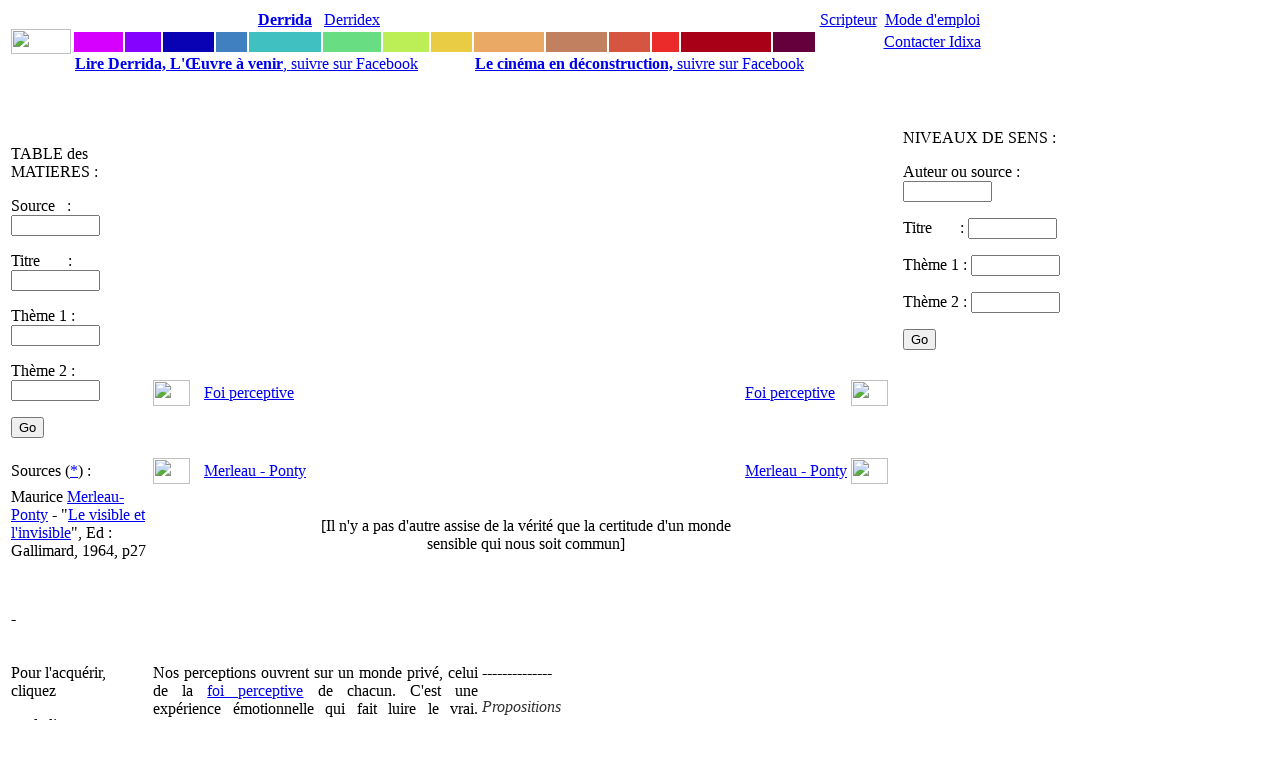

--- FILE ---
content_type: text/html
request_url: https://www.idixa.net/Pixa/pagixa-0711110521.html
body_size: 4843
content:
<!DOCTYPE HTML PUBLIC "-//W3C//DTD HTML 4.01 Transitional//EN" "http://www.w3.org/TR/html4/loose.dtd">




 
   







    

  


   

   

  
  
 
  

            
       


 
 




   

  
  

<html>

<head>
<TITLE>
	
 [Il n'y a pas d'autre assise de la vérité que la certitude d'un monde sensible qui nous soit commun]  - [(Maurice Merleau-Ponty)]</TITLE>
<META NAME="keywords" CONTENT="
	
 autrui,certitude,communautÃ©,foi perceptive,garant,lafoi,perception,Perception,sensibilitÃ©,vision,vÃ©ritÃ©,MerleauPonty,Proferations,FoiÂ perceptive,MerleauÂ -Â Ponty,,,,">
<META NAME="description" CONTENT="
	
  Nos perceptions ouvrent sur un monde priv&eacute;, celui de la foi perceptive de chacun. C'est une exp&eacute;rience &eacute;motionnelle qui fait luire le vrai. Chacun de nous a la sienne. Nous en">
<meta property="fb:admins" content="1018181551">
<meta property="fb:page_id" content="pierre.delayin" />
<meta property="fb:app_id" content="130792843659913"> 



<META NAME="author" CONTENT="Pierre Delain">
<META NAME="robots" CONTENT="index,follow">
<meta http-equiv="Content-Type" content="text/html; charset=iso-8859-1">
<script language="JavaScript" type="text/JavaScript">
<!--

function MM_reloadPage(init) {  //reloads the window if Nav4 resized
  if (init==true) with (navigator) {if ((appName=="Netscape")&&(parseInt(appVersion)==4)) {
    document.MM_pgW=innerWidth; document.MM_pgH=innerHeight; onresize=MM_reloadPage; }}
  else if (innerWidth!=document.MM_pgW || innerHeight!=document.MM_pgH) location.reload();
}
MM_reloadPage(true);
//-->
</script>
<link href="/StylesCSS/QuoiStandard12.css" rel="stylesheet" type="text/css">

<script type="text/javascript">

  var _gaq = _gaq || [];
  _gaq.push(['_setAccount', 'UA-1362525-1']);
  _gaq.push(['_trackPageview']);

  (function() {
    var ga = document.createElement('script'); ga.type = 'text/javascript'; ga.async = true;
    ga.src = ('https:' == document.location.protocol ? 'https://ssl' : 'http://www') + '.google-analytics.com/ga.js';
    var s = document.getElementsByTagName('script')[0]; s.parentNode.insertBefore(ga, s);
  })();

</script>


<script type="text/javascript" src="https://apis.google.com/js/plusone.js">
  {lang: 'fr'}
</script>

<div id="fb-root"></div>
<script>(function(d, s, id) {
  var js, fjs = d.getElementsByTagName(s)[0];
  if (d.getElementById(id)) return;
  js = d.createElement(s); js.id = id;
  js.src = "//connect.facebook.net/fr_FR/sdk.js#xfbml=1&version=v2.7&appId=130792843659913";
  fjs.parentNode.insertBefore(js, fjs);
}(document, 'script', 'facebook-jssdk'));</script>

</head>
<body>


 <link href="/StylesCSS/QuoiStandard12.css" rel="stylesheet" type="text/css">

<link href="../StylesCSS/QuoiStandard12.css" rel="stylesheet" type="text/css">
<style type="text/css">
<!--
.Style3 {
	color: #CCCCCC;
	font-size: 12px;
}
.Style4 {color: #CCCCCC}
.Style6 {color: #660000; }
-->
</style>
<body>
<table width="1070" border="0">
  <tr> 
    <td width="30" rowspan="3" align="center" valign="middle"> <a href="https://www.idixa.net/"><img src="/Images/Champs/IdixaBradley.gif" width="60" height="25"></a></td>
    <td width="50" class="Trajet2Standard"> <div align="center"><a href="/Pixa/pagixa-0803172238.html"> </a></div></td>
    <td width="35" class="Trajet2Standard"> <div align="center"><a href="/Pixa/pagixa-0510071119.html"></a> </div></td>
    <td width="50" class="Trajet2Standard"> <div align="center"><a href="/Pixa/pagixa-0907201527.html"> </a></div></td>
    <td width="30" class="Trajet2Standard"> <div align="center"></div></td>
    <td width="70" class="Trajet2Standard"> <div align="center"><a href="/Pixa/pagixa-0508252020.html"><strong>Derrida</strong></a></div></td>
    <td width="40" class="Trajet2Standard"> <div align="center" class="Trajet2Standard"><a href="/Pixa/pagixa-0506091008.html">Derridex</a></div></td>
    <td width="45" class="Trajet2Standard"> <div align="center"></div></td>
    <td width="40" class="Trajet2Standard"> <div align="center"></div></td>
    <td width="70" class="Trajet2Standard"><div align="center" class="Trajet2Standard"><a href="/Pixa/pagixa-1009231640.html"></a></div></td>
    <td width="60" class="Trajet2Standard"> <div align="center"><a href="/Pixa/pagixa-1303281918.html"></a></div></td>
    <td width="40" class="Trajet2Standard"> <div align="center" class="Trajet2Standard"><a href="/Pixa/pagixa-0412210019.html"></a></div></td>
    <td width="25" class="Trajet2Standard"> <div align="center"></div></td
    ><td width="90" class="Trajet2Standard"> <div align="center"><a href="/Pixa/pagixa-0512051217.html"></a></div></td>
    <td width="40" class="Trajet2Standard"> <div align="center"><a href="/Pixa/pagixa-0510191543.html"></a></div></td>
    <td width="60" class="Trajet2Standard"><div align="center"><a href="/Pixa/pagixa-0603062350.html">Scripteur</a></div></td>
    <td width="100" class="Trajet2Standard"> <div align="center"> 
       <a href="https://www.idixa.net/Pixa/pagixa-0505172021.html">Mode d'emploi </a>
      </div></td>
   <td width="90" rowspan="3" valign="top" class="Trajet2Standard">&nbsp;</td>
  </tr>
  <tr>
    <td height="1" bgcolor="#D500FF">&nbsp;</td>
    <td height="1" bgcolor="#8502FF">&nbsp;</td>
    <td height="1" bgcolor="#0902B4">&nbsp;</td>
    <td height="1" bgcolor="#4080C1">&nbsp;</td>
    <td height="1" bgcolor="#40C0C0"></td>
    <td height="1" bgcolor="#68DD82">&nbsp;</td>
    <td height="1" bgcolor="#BCEE56"  class="Trajet2Standard"><div align="center"></div></td>
    <td height="1" bgcolor="#EACC44">&nbsp;</td>
    <td height="1" bgcolor="#EAAA65"></td>
    <td height="1" bgcolor="#C18060">&nbsp;</td>
    <td height="1" bgcolor="#D55540">&nbsp;</td>
    <td height="1" bgcolor="#EB2B2A">&nbsp;</td>
    <td height="1" bgcolor="#A70017">&nbsp;</td>
    <td height="1" bgcolor="#66003C">&nbsp;</td>
    <td height="1" bgcolor="#FFFFFF"></td>
    <td height="1"><div align="center" class="Trajet2Standard"><a href="/Pixa/pagixa-0411031410.html">Contacter Idixa</a></div></td>
  </tr>
  <tr> 
    <td height="1" colspan="8"><a href="https://www.facebook.com/DerridaOeuvreAVenir/"><strong class="Trajet1Standard">Lire Derrida, L'&OElig;uvre &agrave;	 venir</strong>, suivre sur Facebook</a></td>
    <td height="1" colspan="8"><a href="https://www.facebook.com/CinemaEnDeconstruction/"><strong class="Trajet1Standard">Le cin&eacute;ma en d&eacute;construction, </strong> suivre sur Facebook</a></td>
  </tr>
</table>

 <link href="/StylesCSS/QuoiStandard12.css" rel="stylesheet" type="text/css">

<body>
<p>&nbsp;</p>
<table table-layout:fixed; width:-webkit-max-content; width="1100" border="0">
  <tr>
    <td width = "150" colspan="2" rowspan="4" align="left" valign="top" class="AutresProjets"><p>
      



TABLE des MATIERES :


 <form action="/Partout/PartoutPageListe.php" method="post" name="FormVoix" target="_self" id="FormVoix">
        <p class="Trajet2Standard"> 
          <label>Source&nbsp;&nbsp; : 
          <input name="Auteur01" type="text" id="Auteur01" size="9">
          </label>
        </p>
        <p class="Trajet2Standard"> 
          <label>Titre&nbsp;&nbsp;&nbsp; &nbsp;&nbsp;&nbsp;: 
          <input name="Texte01" type="text" id="Texte01" size="9">
          </label>
        </p>
        <p class="Trajet2Standard"> 
          <label>Th&egrave;me 1 :</label>
          <label> 
          <input name="Themes01" type="text" id="Themes01" size="9">
          </label>
        </p>
        <p class="Trajet2Standard"> 
          <label>Th&egrave;me 2 :</label>
          <label> 
          <input name="Themes02" type="text" id="Themes02" size="9">
          </label>
        </p>
        <p class="Trajet2Standard">
          <input name="SubmitPartout" type="submit" id="SubmitPartout" value="Go">
        </p>
  </form>

	  
	      </p></td>
    <td width="50" height="1">&nbsp;</td>
    <td width="60" height="1">&nbsp;</td>
    <td width="50" height="1">&nbsp;</td>
    <td width="50" height="1">&nbsp;</td>
    <td width="50" height="1">&nbsp;</td>
    <td width="50" height="1">&nbsp;</td>
    <td width="50" height="1">&nbsp;</td>
    <td width="50" height="1">&nbsp;</td>
    <td width="50" height="1">&nbsp;</td>
    <td width="50" height="1">&nbsp;</td>
    <td width="50" height="1">&nbsp;</td>
    <td width="50" height="1">&nbsp;</td>
    <td width="60">&nbsp;</td>
    <td width="50">&nbsp;</td>
    <td width = "230" colspan="2" rowspan="4" align="left" valign="top" class="AutresProjets">


NIVEAUX DE SENS :

 <form action="/Partout/AuteurPageListe.php" method="post" name="FormVoix" target="_self" id="FormVoix">
        <p class="Trajet2Standard"> 
          <label>Auteur ou source : 
     	 <input name="Auteur01" type="text" id="Auteur01" value="" size="9">
          </label>
        </p>
        <p class="Trajet2Standard"> 
          <label>Titre&nbsp;&nbsp;&nbsp; &nbsp;&nbsp;&nbsp;: 
          <input name="Texte01" type="text" id="Texte01"  size="9">
          </label>
        </p>
        <p class="Trajet2Standard"> 
          <label>Th&egrave;me 1 :</label>
          <label> 
          <input name="Themes01" type="text" id="Themes01" size="9">
          </label>
        </p>
        <p class="Trajet2Standard"> 
          <label>Th&egrave;me 2 :</label>
          <label> 
          <input name="Themes02" type="text" id="Themes02" size="9">
          </label>
        </p>
        <p class="Trajet2Standard">
          <input name="SubmitPartout" type="submit" id="SubmitPartout" value="Go">
        </p>
	
  </form>

	  
	  </td>
  </tr>
  <tr> 
    <td colspan="3" rowspan="2" align="center" valign="top"><p class="Trajet1Standard"><font size="+1"> 
        
        </font></p></td>
    <td>&nbsp;</td>
    <td>&nbsp;</td>
    <td>&nbsp;</td>
    <td>&nbsp;</td>
    <td>&nbsp;</td>
    <td>&nbsp;</td>
    <td>&nbsp;</td>
    <td>&nbsp;</td>
    <td>&nbsp;</td>
    <td>&nbsp;</td>
    <td>&nbsp;</td>
  </tr>
  <tr> 
    <td>&nbsp;</td>
    <td>&nbsp;</td>
    <td>&nbsp;</td>
    <td>&nbsp;</td>
    <td>&nbsp;</td>
    <td>&nbsp;</td>
    <td>&nbsp;</td>
    <td>&nbsp;</td>
    <td>&nbsp;</td>
    <td>&nbsp;</td>
    <td>&nbsp;</td>
  </tr>
  <tr> 
    <td><a href="http://www.idixa.net/Pixa/pagixa-0711110521.html" target="_self" > 
      


<img src="/Images/Intertextes/Debut02.gif" width="37" height="26" border="0">
      </a></td>
    <td class="AutresProjets"><a href="http://www.idixa.net/Pixa/pagixa-0711110521.html" target="_self" > 
      Foi&nbsp;perceptive</a></td>
    <td>&nbsp;</td>
    <td>&nbsp;</td>
    <td>&nbsp;</td>
    <td>&nbsp;</td>
    <td>&nbsp;</td>
    <td>&nbsp;</td>
    <td>&nbsp;</td>
    <td>&nbsp;</td>
    <td>&nbsp;</td>
    <td>&nbsp;</td>
    <td class="AutresProjets"><a href="http://www.idixa.net/Pixa/pagixa-0711110521.html" target="_self" >Foi&nbsp;perceptive</a></td>
    <td><a href="http://www.idixa.net/Pixa/pagixa-0711081643.html" target="_self" > 
      
<img src="/Images/Intertextes/IxVideD.gif" width="37" height="26" border="0">      </a></td>
  </tr>
  <tr>
    <td width = "150" colspan="2" class="AutresProjets">

Sources (<a href="http://www.idixa.net/Pixa/pagixa-0512051217.html">*</a>) :</td>
    <td><a href="http://www.idixa.net/Pixa/pagixa-0711282213.html" target="_self" > 
      
<img src="/Images/Intertextes/IxVideG.gif" width="37" height="26" border="0">
      </a></td>
    <td class="AutresProjets"><a href="http://www.idixa.net/Pixa/pagixa-0711270729.html" target="_self" > 
      Merleau&nbsp;-&nbsp;Ponty</a></td>
    <td>&nbsp;</td>
    <td>&nbsp;</td>
    <td>&nbsp;</td>
    <td>&nbsp;</td>
    <td>

</td>
    <td>
</td>
    <td>
</td>
    <td>&nbsp;</td>
    <td>&nbsp;</td>
    <td>&nbsp;</td>
    <td class="AutresProjets"><a href="http://www.idixa.net/Pixa/pagixa-0711270729.html" target="_self" > Merleau&nbsp;-&nbsp;Ponty</a></td>
    <td align="left" valign="top"><a href="http://www.idixa.net/Pixa/pagixa-0711031257.html" target="_self" >
      
<img src="/Images/Intertextes/IxVideD.gif" width="37" height="26" border="0">    </a></td>
    <td width="150">




</td>
    <td width="80">

</td>
  </tr>
  <tr>
    <td width = "150" colspan="2" rowspan="7" align="left" valign="top" class="AutresProjets">

Maurice <a href="http://www.idixa.net/Pixa/pagixa-0711270729.html">Merleau-Ponty</a> - "<a href="http://www.idixa.net/Pixa/pagixa-0706171858.html">Le visible et l'invisible</a>", Ed : Gallimard, 1964, p27<p>&nbsp;</p> - <p></p>




</td>
    <td><a href="http://www.idixa.net/Pixa/pagixa-0711101452.html" target="_self" > 
      

      </a></td>
    <td class="AutresProjets"><a href="http://www.idixa.net/Pixa/pagixa-.html" target="_self" > 
      </a></td>
    <td colspan="10" rowspan="5" align="center" valign="middle" class="TitreStandard"><p>[Il n'y a pas d'autre assise de la v&eacute;rit&eacute; que la certitude d'un monde sensible qui nous soit commun]</p> </td>
    <td class="AutresProjets"><a href="http://www.idixa.net/Pixa/pagixa-.html" target="_self" > 
      </a></td>
    <td align="left" valign="top"><a href="http://www.idixa.net/Pixa/pagixa-0711110534.html" target="_self" > 
      


      </a></td>
    <td colspan="2" class="AutresProjets"></td>
  </tr>
  <tr> 
    <td>&nbsp;</td>
    <td>

</td>
    <td>
</td>
    <td>&nbsp;</td>
    <td colspan="2" class="AutresProjets">



</td>
  </tr>
  <tr> 
    <td>&nbsp;</td>
    <td>
</td>
    <td>
</td>
    <td>&nbsp;</td>
    <td colspan="2" class="AutresProjets">
<a href="http://www.galgal.org/Redir/Diff.php?VARNomCode=" class="AutresProjets"> </a></td>
  </tr>
  <tr> 
    <td>&nbsp;</td>
    <td>
</td>
    <td>
</td>
    <td>&nbsp;</td>
    <td colspan="2" class="AutresProjets">

<a href="http://www.galgal.org/Redir/Diff.php?VARNomCode=" class="AutresProjets"> </a></td>
  </tr>
  <tr> 
    <td><a href="http://www.idixa.net/Pixa/pagixa-0711101452.html" target="_self" > 
      

      </a></td>
    <td class="AutresProjets"><a href="http://www.idixa.net/Pixa/pagixa-.html" target="_self" ></a></td>
    <td class="AutresProjets"><a href="http://www.idixa.net/Pixa/pagixa-.html" target="_self" ></a></td>
    <td ><a href="http://www.idixa.net/Pixa/pagixa-0711110534.html" target="_self" > 
      


      </a></td>
    <td colspan="2" class="AutresProjets">
<a href="http://www.galgal.org/Redir/Diff.php?VARNomCode=" class="AutresProjets"> </a></td>
  </tr>
  <tr> 
    <td><a href="http://www.idixa.net/Pixa/pagixa-0711101452.html" target="_self" > 
      

      </a></td>
    <td class="AutresProjets"><a href="http://www.idixa.net/Pixa/pagixa-.html" target="_self" ></a></td>
    <td>&nbsp;</td>
    <td>&nbsp;</td>
    <td>&nbsp;</td>
    <td>&nbsp;</td>
    <td> 
</td>
    <td> 

</td>
    <td> 
</td>
    <td>&nbsp;</td>
    <td>&nbsp;</td>
    <td>&nbsp;</td>
    <td class="AutresProjets"><a href="http://www.idixa.net/Pixa/pagixa-.html" target="_self" ></a></td>
    <td><a href="http://www.idixa.net/Pixa/pagixa-0711110534.html" target="_self" > 
      


      </a></td>
    <td >&nbsp;</td>
    <td >&nbsp;</td>
  </tr>
  <tr> 
    <td><a href="http://www.idixa.net/Pixa/pagixa-0711101452.html" target="_self" > 
      

      </a></td>
    <td class="AutresProjets"><a href="http://www.idixa.net/Pixa/pagixa-.html" target="_self" ></a></td>
    <td>&nbsp;</td>
    <td>&nbsp;</td>
    <td>&nbsp;</td>
    <td>&nbsp;</td>
    <td>&nbsp;</td>
    <td>&nbsp;</td>
    <td>&nbsp;</td>
    <td>&nbsp;</td>
    <td>&nbsp;</td>
    <td>&nbsp;</td>
    <td class="AutresProjets"><a href="http://www.idixa.net/Pixa/pagixa-.html" target="_self" ></a></td>
    <td><a href="http://www.idixa.net/Pixa/pagixa-0711110534.html" target="_self" > 
      


      </a></td>
    <td>&nbsp;</td>
    <td>&nbsp;</td>
  </tr>
  <tr>
    <td width = "150" colspan="2" align="left" valign="top" class="AutresProjets">

 <p> Pour l'acquérir, cliquez </p> <p> sur le livre </p> <p><a href="http://www.amazon.fr/gp/product/2070286258?ie=UTF8&tag=leproidi-21&linkCode=as2&camp=1642&creative=6746&creativeASIN=2070286258"><img border="0" src="/Images/Amazon/Merleau_VI.jpg"></a><img src="http://www.assoc-amazon.fr/e/ir?t=leproidi-21&l=as2&o=8&a=2070286258" width="1" height="1" border="0" alt="" style="border:none !important; margin:0px !important;" /></p>
 <p>&nbsp;
 
 </p>
 



</td> 
    <td width = "310"; colspan="6" rowspan="5" align="justify" valign="top" class="Trajet1Standard">
     
      <p>
      <p>  Nos perceptions ouvrent sur un monde priv&eacute;, celui de la <a href="http://www.idixa.net/Pixa/pagixa-0711081624.html">foi perceptive</a> de chacun. C'est une exp&eacute;rience &eacute;motionnelle qui fait luire le vrai. Chacun de nous a la sienne. Nous en avons une certitude na&iuml;ve, aussi forte dans la pratique qu'elle est faible d&egrave;s qu'elle veut se convertir en th&egrave;se.</p>
<p>  Il n'y a pas de monde unique de la perception. Pourtant le v&eacute;cu d'autrui n'est pas rien pour moi. Je crois en autrui. Je sais que lui et moi voyons la m&ecirc;me chose, et en m&ecirc;me temps je ne rejoins jamais son v&eacute;cu. S'il est duplication du mien, il n'est pas suffisant pour me faire sortir du solipcisme. Y a-t-il un monde, <i>le</i> monde, qui r&eacute;unisse le sien et le mien? Les mondes priv&eacute;s communiquent par la chose m&ecirc;me, la chose que je vois, mais sans r&eacute;soudre le paradoxe interne de ma perception : une certitude qui reste absolument obscure. Elle est de l'ordre de la foi, &agrave; la fois <a href="http://www.idixa.net/Pixa/pagixa-1007311754.html">&eacute;vidente</a> et injustifiable, <a href="http://www.idixa.net/Pixa/pagixa-0711081643.html">plus vieille</a> que toute opinion. Nous ne pouvons ni la penser, ni la formuler.</p>
<p>  L'univers de la v&eacute;rit&eacute; et de la pens&eacute;e se construit par emprunt &agrave; la &quot;structure monde&quot;. Tout ce qui s'appelle pens&eacute;e exige une distance &agrave; soi, qui n'est accessible que par un champ de vision. La premi&egrave;re assise du monde sensible n'est pas ext&eacute;rieure &agrave; moi, elle est un &ecirc;tre dans le monde.</p></p>
      <p>&nbsp;</p>
      
  
      </p>
    <p>&nbsp;<p></p> </p>
    
   </td>
    <td width = "410"; colspan="8" rowspan="5" align="left" valign="top" class="Trajet1Standard"><p></p>
  
<style type="text/css">
<!--
@import url("../StylesCSS/QuoiStandard12.css");
-->
</style>


<p> -------------- </p>

<p><font color="#333333"> <i> Propositions </i> </font> 
<p> -------------- </p>
     
    


 


       - <a href="http://www.idixa.net/Pixa/pagixa-0711081643.html" target="_self" ><p>La foi perceptive ouvre au monde par l'exp&eacute;rience, plus vieille que toute opinion, de l'habiter par notre corps</p></a></font>
 


       - <a href="http://www.idixa.net/Pixa/pagixa-0711081624.html" target="_self" ><p>La foi perceptive est la croyance que nous voyons les choses m&ecirc;mes</p></a></font>
 


       - <a href="http://www.idixa.net/Pixa/pagixa-1007311754.html" target="_self" ><p>Nous ne savons rien du monde, mais nous avons foi en lui - nous le comprenons d'embl&eacute;e, comme une &eacute;vidence ou comme s'il se comprenait lui-m&ecirc;me</p></a></font>
 
     
      



</td>
    <td rowspan="3" align="left" valign="top" class="AutresProjets">
        


 <p>&nbsp;
 
 </p>
 
 







</td>
    <td align="left" valign="top" class="Trajet1Standard"></td>
  </tr>
  <tr>
    <td width = "150" colspan="2" class="AutresProjets">



<!-- SiteSearch Google -->
<p class="Trajet2Standard"> 
<form method="get" action="//www.google.fr/custom" target="_self">
  
  <input type="hidden" name="domains" value="www.idixa.net"></input>
<label for="sbi" style="display: none">Entrez les termes que vous recherchez.</label>
<input type="text" name="q" size="9" maxlength="355" value="" id=""></input>
<label for="sbb" style="display: none">Envoyer un formulaire de recherche</label>

  <input type="submit" name="sa" value="Go" id="sbb">
  </input>


<input type="hidden" name="sitesearch" value="www.idixa.net" checked id="ss0"></input>
<label for="ss0" title="Rechercher www.idixa.net"><font size="1" face="arial,helvetica"></font></label>
  

<input type="hidden" name="client" value="pub-7234586106692597"></input>
<input type="hidden" name="forid" value="1"></input>
<input type="hidden" name="ie" value="ISO-8859-1"></input>
<input type="hidden" name="oe" value="ISO-8859-1"></input>
<input type="hidden" name="cof" value="GALT:#008000;GL:1;DIV:#336699;VLC:663399;AH:center;BGC:FFFFFF;LBGC:336699;ALC:0000FF;LC:0000FF;T:000000;GFNT:0000FF;GIMP:0000FF;FORID:1"></input>
<input type="hidden" name="hl" value="fr"></input>
<br>
<FONT size=1 face="arial,helvetica" >Recherche dans les pages index&eacute;es d'Idixa par <a href="//www.google.com/">
<img src="//www.google.com/logos/Logo_25wht.gif" alt="Google" width="48" border="0" align="middle"></img></a>
</font>
</form>


</td>
    <td align="left" valign="top" class="Trajet1Standard">&nbsp;</td>
  </tr>
  <tr>
    <td width = "150" colspan="2" class="AutresProjets">&nbsp;</td>
    <td align="left" valign="top" class="Trajet1Standard">&nbsp;</td>
  </tr>
  <tr>
    <td width = "150" colspan="2" class="AutresProjets"></td>
    <td colspan="2" align="left" valign="top" class="Trajet1Standard">&nbsp;</td>
  </tr>
  <tr>
    <td width = "75" class="AutresProjets">




	



</td>
    <td width = "75">&nbsp;</td>
    <td colspan="2" align="left" valign="top" class="Trajet1Standard"></td> 
  </tr>
</table>

</html>






<link href="../StylesCSS/QuoiStandard12.css" rel="stylesheet" type="text/css">
<style type="text/css">
<!--
.Style3 {
	color: #CCCCCC;
	font-size: 12px;
}
.Style4 {color: #CCCCCC}
.Style6 {color: #660000; }
-->
</style>
<body>
<p class="TitreStandard">&nbsp;</p>
<p>&nbsp; </p>
<table width="950" border="0">
  <tr>
    
    <td height="1" ><div align="center" class="Trajet2Standard"></div></td>
    <td height="1" >&nbsp;</td>
    <td height="1">&nbsp;</td>
    <td height="1"></td>
    <td height="1"><div align="center" class="Trajet2Standard"></div></td>
    <td height="1">&nbsp;</td>
    <td height="1"><div align="center" class="Trajet2Standard"></div></td>
    <td height="1"><div align="center" class="Trajet2Standard"></div></td>
    <td height="1"><div align="center" class="Trajet2Standard"></div></td>
    <td height="1"><div align="center" class="Trajet2Standard"></div></td>
    <td height="1">&nbsp;</td>
    <td height="1">&nbsp;</td>
    <td height="1">&nbsp;</td>
    <td height="1"><div align="center"><a href="/Pixa/pagixa-0510191543.html"></a></div></td>
    <td height="1"><div align="center" class="Trajet2Standard"></div></td>
    <td height="1">&nbsp;</td>
  </tr>
  <tr>
    <td height="0" bgcolor="#D500FF" class="AutresProjets">&nbsp;</td>
    <td height="0" bgcolor="#8502FF" class="AutresProjets">&nbsp;</td>
    <td height="0" bgcolor="#0902B4" class="AutresProjets">&nbsp;</td>
    <td height="0" bgcolor="#4080C1" class="AutresProjets">&nbsp;</td>
    <td height="0" bgcolor="#40C0C0" class="AutresProjets">&nbsp;</td>
    <td height="0" bgcolor="#68DD82" class="AutresProjets">&nbsp;</td>
    <td height="0" bgcolor="#BCEE56" class="AutresProjets">&nbsp;</td>
    <td height="0" bgcolor="#EACC44" class="AutresProjets">&nbsp;</td>
    <td height="0" bgcolor="#EAAA65" class="AutresProjets">&nbsp;</td>
    <td height="0" bgcolor="#C18060" class="AutresProjets">&nbsp;</td>
    <td height="0" bgcolor="#D55540" class="AutresProjets">&nbsp;</td>
    <td height="0" bgcolor="#EB2B2A" class="AutresProjets">&nbsp;</td>
    <td height="0" bgcolor="#A70017" class="AutresProjets">&nbsp;</td>
    <td height="0" bgcolor="#66003C" class="AutresProjets">&nbsp;</td>
    <td height="0" bgcolor="#FFFFFF" class="AutresProjets">&nbsp;</td>
    <td height="0" class="AutresProjets">&nbsp;</td>
  </tr>
  <tr> 
    <td width="90" class="Trajet2Standard"><div align="center">Cr&eacute;ation
      : <a href="/Pixa/pagixa-0501311204.html">Guilgal</a></div> </td>
    <td width="35" class="Trajet2Standard"> <div align="center"><a href="/Pixa/pagixa-0501311204.html"></a> </div></td>
    <td width="50" class="Trajet2Standard"> <div align="center"></div></td>
    <td width="30" class="Trajet2Standard"> <div align="center"></div></td>
    <td width="60" class="Trajet2Standard"> <div align="center">
      <p>&nbsp;</p>
      </div></td>
    <td width="40" class="Trajet2Standard"> <div align="center"></div></td>
    <td width="45" class="Trajet2Standard"> <div align="center"></div></td>
    <td width="50" class="Trajet2Standard"> <div align="center"></div></td>
    <td width="50" class="Trajet2Standard"> <div align="center"></div></td>
    <td width="60" class="Trajet2Standard"> <div align="center"></div></td>
    <td width="40" class="Trajet2Standard"> <div align="center"></div></td>
    <td width="25" class="Trajet2Standard">&nbsp;</td>
    <td width="70" class="Trajet2Standard"> <div align="center">
      <div align="center">Idixa</div>
    </div></td>
    <td width="70" class="Trajet2Standard"> <div align="center">
      <p><a href="/Pixa/pagixa-0510191543.html"></a>Marque
        d&eacute;pos&eacute;e</p>
      <p>INPI&nbsp;07&nbsp;3&nbsp;547&nbsp;007</p>
    </div></td>
    <td width="60" class="Trajet2Standard"><div align="center"> </div></td>
    <td width="20" class="Trajet2Standard"> <div align="center"> 
        <p>&nbsp;</p>
    </div></td>
  </tr>
  <tr>
    <td height="0" bgcolor="#FFFFFF" class="AutresProjets">




MerleauPonty<br>FoiPerceptive<p>AA.BBB</p>MerleauParcours<p>FD.LDF</p><p></p><p></p><p></p><p></p><p>HC_FoiPerceptive</p>Rang = O<br>Genre =  - 

</td>
    <td height="1" bgcolor="#FFFFFF">&nbsp;</td>
    <td height="1" bgcolor="#FFFFFF">&nbsp;</td>
    <td height="1" bgcolor="#FFFFFF"></td>
    <td height="1" bgcolor="#FFFFFF" class="AutresProjets">&nbsp;</td>
    <td height="1" bgcolor="#FFFFFF">&nbsp;</td>
    <td height="1" bgcolor="#FFFFFF">&nbsp;</td>
    <td height="1" bgcolor="#FFFFFF">&nbsp;</td>
    <td height="1" bgcolor="#FFFFFF">&nbsp;</td>
    <td height="1" bgcolor="#FFFFFF">&nbsp;</td>
    <td height="1" bgcolor="#FFFFFF">&nbsp;</td>
    <td height="1" bgcolor="#FFFFFF">&nbsp;</td>
    <td height="1" bgcolor="#FFFFFF" class="AutresProjets">&nbsp;</td>
    <td height="1" bgcolor="#FFFFFF"></td>
    <td height="1" bgcolor="#FFFFFF">&nbsp;</td>
    <td height="0">&nbsp;</td>
  </tr>
  <tr>
    <td height="1" bgcolor="#FFFFFF" class="AutresProjets"></td>
    <td height="1" bgcolor="#FFFFFF">&nbsp;</td>
    <td height="1" colspan="12" bgcolor="#FFFFFF" class="AutresProjets">

    </td>
    <td height="1" bgcolor="#FFFFFF">&nbsp;</td>
    <td height="1">&nbsp;</td>
  </tr>
  <tr>
    <td height="1" bgcolor="#FFFFFF" class="AutresProjets"></td>
    <td height="1" bgcolor="#FFFFFF">&nbsp;</td>
    <td height="1" bgcolor="#FFFFFF">&nbsp;</td>
    <td height="1" bgcolor="#FFFFFF"></td>
    <td height="1" bgcolor="#FFFFFF" class="AutresProjets"></td>
    <td height="1" bgcolor="#FFFFFF">&nbsp;</td>
    <td height="1" bgcolor="#FFFFFF">&nbsp;</td>
    <td height="1" bgcolor="#FFFFFF">&nbsp;</td>
    <td height="1" bgcolor="#FFFFFF">&nbsp;</td>
    <td height="1" bgcolor="#FFFFFF">&nbsp;</td>
    <td height="1" bgcolor="#FFFFFF">&nbsp;</td>
    <td height="1" bgcolor="#FFFFFF">&nbsp;</td>
    <td height="1" bgcolor="#FFFFFF" class="AutresProjets"></td>
    <td height="1" bgcolor="#FFFFFF"></td>
    <td height="1" bgcolor="#FFFFFF">&nbsp;</td>
    <td height="1">&nbsp;</td>
  </tr>
  <tr> 
    <td height="1" bgcolor="#FFFFFF" class="AutresProjets"></td>
    <td height="1" bgcolor="#FFFFFF">&nbsp;</td>
    <td height="1" bgcolor="#FFFFFF">&nbsp;</td>
    <td height="1" bgcolor="#FFFFFF"></td>
    <td height="1" bgcolor="#FFFFFF" class="AutresProjets"></td>
    <td height="1" bgcolor="#FFFFFF">&nbsp;</td>
    <td height="1" bgcolor="#FFFFFF">&nbsp;</td>
    <td height="1" bgcolor="#FFFFFF">&nbsp;</td>
    <td height="1" bgcolor="#FFFFFF">&nbsp;</td>
    <td height="1" bgcolor="#FFFFFF">&nbsp;</td>
    <td height="1" bgcolor="#FFFFFF">&nbsp;</td>
    <td height="1" bgcolor="#FFFFFF">&nbsp;</td>
    <td height="1" bgcolor="#FFFFFF" class="AutresProjets"></td>
    <td height="1" bgcolor="#FFFFFF"></td>
    <td height="1" bgcolor="#FFFFFF">&nbsp;</td>
    <td height="1">&nbsp;</td>
  </tr>
  <tr>
    <td height="1" bgcolor="#FFFFFF" class="AutresProjets"></td>
    <td height="1" bgcolor="#FFFFFF">&nbsp;</td>
    <td height="1" colspan="12" bgcolor="#FFFFFF" class="AutresProjets"><p></p></td>
    <td height="1" bgcolor="#FFFFFF">&nbsp;</td>
    <td height="1">&nbsp;</td>
  </tr>
</table>



</body>

</html>



